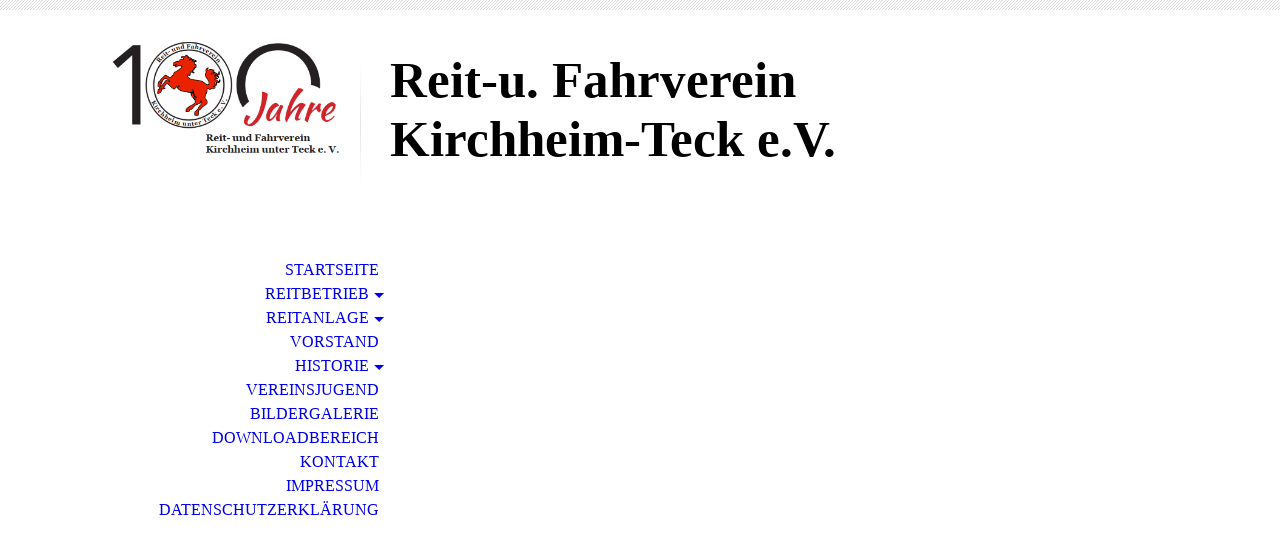

--- FILE ---
content_type: text/html; charset=utf-8
request_url: http://reitverein-kirchheim.de/Historie/
body_size: 32211
content:
<!DOCTYPE html><html lang="de"><head><meta http-equiv="Content-Type" content="text/html; charset=UTF-8"><title>Historie</title><meta name="description" content="Die Geschichte des Reit- und Fahrvereins"><meta name="keywords" content="Aufbau, Entstehung, Geschichte,"><link href="http://54477366.swh.strato-hosting.eu/Historie/" rel="canonical"><meta content="Historie" property="og:title"><meta content="website" property="og:type"><meta content="http://54477366.swh.strato-hosting.eu/Historie/" property="og:url"><script>
              window.beng = window.beng || {};
              window.beng.env = {
                language: "en",
                country: "US",
                mode: "deploy",
                context: "page",
                pageId: "000000241580",
                pageLanguage: "de",
                skeletonId: "",
                scope: "1663509",
                isProtected: false,
                navigationText: "Historie",
                instance: "1",
                common_prefix: "https://strato-editor.com",
                design_common: "https://strato-editor.com/beng/designs/",
                design_template: "sys/cm_dh_070",
                path_design: "https://strato-editor.com/beng/designs/data/sys/cm_dh_070/",
                path_res: "https://strato-editor.com/res/",
                path_bengres: "https://strato-editor.com/beng/res/",
                masterDomain: "",
                preferredDomain: "",
                preprocessHostingUri: function(uri) {
                  
                    return uri || "";
                  
                },
                hideEmptyAreas: false
              };
            </script><script xmlns="http://www.w3.org/1999/xhtml" src="https://strato-editor.com/cm4all-beng-proxy/beng-proxy.js"></script><link xmlns="http://www.w3.org/1999/xhtml" rel="stylesheet" href="https://strato-editor.com/.cm4all/e/static/3rdparty/font-awesome/css/font-awesome.min.css"></link><link rel="stylesheet" type="text/css" href="https://strato-editor.com/.cm4all/res/static/libcm4all-js-widget/3.89.7/css/widget-runtime.css" />
<link rel="stylesheet" type="text/css" href="https://strato-editor.com/.cm4all/res/static/beng-editor/5.3.138/css/deploy.css" />
<link rel="stylesheet" type="text/css" href="https://strato-editor.com/.cm4all/res/static/libcm4all-js-widget/3.89.7/css/slideshow-common.css" />
<script src="https://strato-editor.com/.cm4all/res/static/jquery-1.7/jquery.js"></script><script src="https://strato-editor.com/.cm4all/res/static/prototype-1.7.3/prototype.js"></script><script src="https://strato-editor.com/.cm4all/res/static/jslib/1.4.1/js/legacy.js"></script><script src="https://strato-editor.com/.cm4all/res/static/libcm4all-js-widget/3.89.7/js/widget-runtime.js"></script>
<script src="https://strato-editor.com/.cm4all/res/static/libcm4all-js-widget/3.89.7/js/slideshow-common.js"></script>
<script src="https://strato-editor.com/.cm4all/res/static/beng-editor/5.3.138/js/deploy.js"></script>
<script type="text/javascript" src="https://strato-editor.com/.cm4all/uro/assets/js/uro-min.js"></script><meta name="viewport" content="width=device-width, initial-scale=1"><link rel="stylesheet" type="text/css" href="https://strato-editor.com/.cm4all/designs/static/sys/cm_dh_070/1769040041.9315233/css/main.css"><link rel="stylesheet" type="text/css" href="https://strato-editor.com/.cm4all/designs/static/sys/cm_dh_070/1769040041.9315233/css/responsive.css"><link rel="stylesheet" type="text/css" href="https://strato-editor.com/.cm4all/designs/static/sys/cm_dh_070/1769040041.9315233/css/cm-templates-global-style.css"><script type="text/javascript" language="javascript" src="https://strato-editor.com/.cm4all/designs/static/sys/cm_dh_070/1769040041.9315233/js/doubletaptogo.js"></script><script type="text/javascript" language="javascript" src="https://strato-editor.com/.cm4all/designs/static/sys/cm_dh_070/1769040041.9315233/js/cm_template-focus-point.js"></script><script type="text/javascript" language="javascript" src="https://strato-editor.com/.cm4all/designs/static/sys/cm_dh_070/1769040041.9315233/js/cm-templates-global-script.js"></script><!--$Id: template.xsl 1832 2012-03-01 10:37:09Z dominikh $--><link href="/.cm4all/handler.php/vars.css?v=20251013095709" type="text/css" rel="stylesheet"><style type="text/css">.cm-logo {background-image: url("/.cm4all/uproc.php/0/100%20Jahre%20Feier/.Logo%20100%20Jahre.png/picture-1200?_=197b07a5993");
        background-position: 50% 50%;
background-size: auto 100%;
background-repeat: no-repeat;
      }</style><script type="text/javascript">window.cmLogoWidgetId = "STRATP_cm4all_com_widgets_Logo_1046489";
            window.cmLogoGetCommonWidget = function (){
                return new cm4all.Common.Widget({
            base    : "/Historie/index.php/",
            session : "",
            frame   : "",
            path    : "STRATP_cm4all_com_widgets_Logo_1046489"
        })
            };
            window.logoConfiguration = {
                "cm-logo-x" : "50%",
        "cm-logo-y" : "50%",
        "cm-logo-v" : "2.0",
        "cm-logo-w" : "auto",
        "cm-logo-h" : "100%",
        "cm-logo-di" : "sys/cm_dh_070",
        "cm-logo-u" : "uro-service://",
        "cm-logo-k" : "%7B%22ticket%22%3A%22685e5491b382454fa7396765%22%2C%22serviceId%22%3A%220%22%2C%22locale%22%3A%22%22%2C%22path%22%3A%22%2F100%20Jahre%20Feier%22%2C%22name%22%3A%22Logo%20100%20Jahre.png%22%2C%22origin%22%3A%22upload%22%2C%22type%22%3A%22image%2Fpng%22%2C%22size%22%3A37849%2C%22width%22%3A392%2C%22height%22%3A190%2C%22duration%22%3A%22%22%2C%22rotation%22%3A1%2C%22task%22%3A%22none%22%2C%22progress%22%3A%22none%22%2C%22result%22%3A%22none%22%2C%22source%22%3A%22%22%2C%22start%22%3A%22197b07a5993%22%2C%22now%22%3A%22197b07a740f%22%2C%22_update%22%3A16%2C%22_index%22%3A1%2C%22_media%22%3A%22image%22%2C%22_hash%22%3A%22f51a0401%22%2C%22_extension%22%3A%22%22%2C%22_xlate%22%3A%22Logo%20100%20Jahre.png%22%2C%22_selected%22%3Atrue%7D",
        "cm-logo-bc" : "",
        "cm-logo-ln" : "",
        "cm-logo-ln$" : "",
        "cm-logo-hi" : false
        ,
        _logoBaseUrl : "uro-service:\/\/",
        _logoPath : "%7B%22ticket%22%3A%22685e5491b382454fa7396765%22%2C%22serviceId%22%3A%220%22%2C%22locale%22%3A%22%22%2C%22path%22%3A%22%2F100%20Jahre%20Feier%22%2C%22name%22%3A%22Logo%20100%20Jahre.png%22%2C%22origin%22%3A%22upload%22%2C%22type%22%3A%22image%2Fpng%22%2C%22size%22%3A37849%2C%22width%22%3A392%2C%22height%22%3A190%2C%22duration%22%3A%22%22%2C%22rotation%22%3A1%2C%22task%22%3A%22none%22%2C%22progress%22%3A%22none%22%2C%22result%22%3A%22none%22%2C%22source%22%3A%22%22%2C%22start%22%3A%22197b07a5993%22%2C%22now%22%3A%22197b07a740f%22%2C%22_update%22%3A16%2C%22_index%22%3A1%2C%22_media%22%3A%22image%22%2C%22_hash%22%3A%22f51a0401%22%2C%22_extension%22%3A%22%22%2C%22_xlate%22%3A%22Logo%20100%20Jahre.png%22%2C%22_selected%22%3Atrue%7D"
        };
          jQuery(document).ready(function() {
            var logoElement = jQuery(".cm-logo");
            logoElement.attr("role", "img");
            logoElement.attr("tabindex", "0");
            logoElement.attr("aria-label", "logo");
          });
        </script><link  rel="shortcut icon"   href="/Historie/index.php/;focus=STRATP_cm4all_com_widgets_Favicon_1046507&amp;path=show&amp;frame=STRATP_cm4all_com_widgets_Favicon_1046507?subaction=icon" type="image/png"/><style id="cm_table_styles"></style><style id="cm_background_queries"></style><script type="application/x-cm4all-cookie-consent" data-code=""></script></head><body ondrop="return false;" class=" device-desktop cm-deploy cm-deploy-342 cm-deploy-4x"><div class="cm-background" data-cm-qa-bg="image"></div><div class="cm-background-video" data-cm-qa-bg="video"></div><div class="cm-background-effects" data-cm-qa-bg="effect"></div><hr class="trennlinie"><div class="cm-template-wrapper cm-templates-container"><header class="head_wrapper cm_can_be_empty"><div class="cm-logo cm_can_be_empty" id="logo"> </div><div class="title_wrapper cm_can_be_empty"><div class="title cm_can_be_empty cm-templates-heading__title" id="title" style=""><strong><span style="font-size: 26px; font-family: Georgia, Georgia, serif;">Reit-u. Fahrverein Kirchheim-Teck e.V.</span><br></strong></div><div class="subtitle cm_can_be_empty cm-templates-heading__subtitle" id="subtitle" style=""> </div></div><div class="search_wrapper"><aside class="sidebar cm_can_be_empty" id="widgetbar_site_10" data-cm-hintable="yes"><p> </p></aside></div></header><div class="kv_wrapper cm-template-content cm_can_be_empty"><div class="cm-kv-0 cm-template-keyvisual__media cm_can_be_empty" id="keyvisual"></div><nav id="cm_navigation"><ul id="cm_mainnavigation"><li id="cm_navigation_pid_241451"><a title="Startseite" href="/Startseite/" class="cm_anchor">Startseite</a></li><li id="cm_navigation_pid_241450" class="cm_has_subnavigation"><a title="Reitbetrieb" href="/Reitbetrieb/" class="cm_anchor">Reitbetrieb</a><ul class="cm_subnavigation" id="cm_subnavigation_pid_241450"><li id="cm_navigation_pid_241608"><a title="Schulpferde" href="/Schulpferde/" class="cm_anchor">Schulpferde</a></li><li id="cm_navigation_pid_241609"><a title="Reitstunden" href="/Reitstunden/" class="cm_anchor">Reitstunden</a></li><li id="cm_navigation_pid_241607"><a title="Reitlehrgänge" href="/Reitlehrgaenge/" class="cm_anchor">Reitlehrgänge</a></li><li id="cm_navigation_pid_241610"><a title="Voltigieren" href="/Voltigieren/" class="cm_anchor">Voltigieren</a></li><li id="cm_navigation_pid_241611"><a title="Preise" href="/Preise/" class="cm_anchor">Preise</a></li><li id="cm_navigation_pid_1962435"><a title="Pony-Gruppe" href="/Pony-Gruppe/" class="cm_anchor">Pony-Gruppe</a></li></ul></li><li id="cm_navigation_pid_241449" class="cm_has_subnavigation"><a title="Reitanlage" href="/Reitanlage/" class="cm_anchor">Reitanlage</a><ul class="cm_subnavigation" id="cm_subnavigation_pid_241449"><li id="cm_navigation_pid_241612"><a title="Reithalle" href="/Reithalle/" class="cm_anchor">Reithalle</a></li><li id="cm_navigation_pid_241613"><a title="Pensionspferde" href="/Pensionspferde/" class="cm_anchor">Pensionspferde</a></li><li id="cm_navigation_pid_241614"><a title="Preise" href="/Preise_Boxenmiete/" class="cm_anchor">Preise</a></li></ul></li><li id="cm_navigation_pid_241448"><a title="Vorstand" href="/Vorstand/" class="cm_anchor">Vorstand</a></li><li id="cm_navigation_pid_241580" class="cm_current cm_has_subnavigation"><a title="Historie" href="/Historie/" class="cm_anchor">Historie</a><ul class="cm_subnavigation" id="cm_subnavigation_pid_241580"><li id="cm_navigation_pid_364912"><a title="90jähriges Jubiläum" href="/Jubilaeumsfeier/" class="cm_anchor">90jähriges Jubiläum</a></li></ul></li><li id="cm_navigation_pid_571152"><a title="Vereinsjugend" href="/Vereinsjugend/" class="cm_anchor">Vereinsjugend</a></li><li id="cm_navigation_pid_432201"><a title="Bildergalerie" href="/Bildergalerie/" class="cm_anchor">Bildergalerie</a></li><li id="cm_navigation_pid_242001"><a title="Downloadbereich" href="/Downloadbereich/" class="cm_anchor">Downloadbereich</a></li><li id="cm_navigation_pid_242027"><a title="Kontakt" href="/Kontakt/" class="cm_anchor">Kontakt</a></li><li id="cm_navigation_pid_241447"><a title="Impressum" href="/Impressum/" class="cm_anchor">Impressum</a></li><li id="cm_navigation_pid_2367445"><a title="Datenschutzerklärung" href="/Datenschutzerklaerung/" class="cm_anchor">Datenschutzerklärung</a></li></ul></nav></div><div class="content_wrapper cm-template-content"><main class="content_main_dho cm-template-content__main cm-templates-text" id="content_main" data-cm-hintable="yes"><h2>Die Historie</h2><p><br></p><p>Der Reitverein Kirchheim wurde 1925 gegründet. Schon vor dem 2.Weltkrieg wurde am Ziegelwasen ein Sandplatz aufgeschüttet und eine Reithalle gebaut wurde. Da die Pferde während des Kriegs zur Wehrmacht eingezogen wurden konnte der Reitbetrieb erst 1946 wieder aufgenommen werden.  <br></p><div class="clearFloating" style="clear:both;height: 0px; width: auto;"></div><div id="widgetcontainer_STRATP_cm4all_com_widgets_Photo_1048781" class="
				    cm_widget_block
					cm_widget cm4all_com_widgets_Photo cm_widget_block_center" style="width:100%; max-width:509px; "><div class="cm_widget_anchor"><a name="STRATP_cm4all_com_widgets_Photo_1048781" id="widgetanchor_STRATP_cm4all_com_widgets_Photo_1048781"><!--cm4all.com.widgets.Photo--></a></div><img title="" alt="" src="/.cm4all/iproc.php/kirchheim1939_klein.jpg/downsize_1280_0/kirchheim1939_klein.jpg" style="display:block;border:0px;" width="100%" onerror="this.style.display = 'none';" /></div><p>In den 50er Jahren fanden die Reitturniere des RFV im Kirchheimer Stadion statt. Bis zu 15.000 Zuschauer verfolgten das Spektakel, an dem auch Berühmtheiten wie Fritz Thiedemann teilnahmen. Außerdem nahmen Kirchheimer Reiter bei internationalen Turnieren teil.</p><div class="clearFloating" style="clear:both;height: 0px; width: auto;"></div><div id="widgetcontainer_STRATP_cm4all_com_widgets_Photo_1048793" class="
				    cm_widget_block
					cm_widget cm4all_com_widgets_Photo cm_widget_block_center" style="width:100%; max-width:509px; "><div class="cm_widget_anchor"><a name="STRATP_cm4all_com_widgets_Photo_1048793" id="widgetanchor_STRATP_cm4all_com_widgets_Photo_1048793"><!--cm4all.com.widgets.Photo--></a></div><img title="" alt="" src="/.cm4all/iproc.php/springen7.gif/downsize_1280_0/springen7.gif" style="display:block;border:0px;" width="100%" onerror="this.style.display = 'none';" /></div><p>1967 wurde das Vereinsgelände um Stallungen und ein Wohnhaus erweitert. Im Jahre 1972 konnten aufgrund der großen Nachfrage Außenboxen gebaut werden.</p><p>1982 wurde ein weiterer Meilenstein mit dem Bau einer neuen Reithalle erreicht. Kurz nach der Fertigstellung brannte jedoch der südliche Teil der Reithalle ab und musste wiederaufgebaut werden. <br></p><p>1998 konnte das Reitgelände um einen zweiten Sandplatz erweitert werden. Ein Jahr später bekam der Stall größere Fenster und die alten Ständer wurden zu großen Boxen umgebaut. </p><p><br></p><p>Eine Vorstellung des Vereins und seiner Arbeit erschien auch anlässlich des Kirchheimer Marktes. Den vollständigen Text finden Sie hier: <a href="/.cm4all/iproc.php/Bericht-Kirchheimer%20Markt.pdf?cdp=a&amp;cm_odfile" target="_blank" rel="noreferrer noopener" class="cm_anchor">Bericht Kirchheimer Markt.</a><br></p><p><br></p><p>Heute beschäftigt der Reitverein beschäftigt eine hauptberufliche Reitlehrerin, einen Pferdepfleger, sowie temporär diverse Trainer und Aushilfen. Für den Reitunterricht stehen 8 gut ausgebildete Schulpferde und -ponys zur Verfügung. Neben Reitstunden für Erwachsene und Kinder (ab 9 Jahren - abhängig von der Größe und der Erfahrung des Kindes), bietet der Verein auch Voltigierunterricht für Kinder ab 6 Jahren an.  Für Fortgeschrittene bietet der Verein Lehrgänge zum Erwerb des Reitabzeichens und des kleinen Hufeisens an. <br></p><p>Daneben finden auf dem Vereinsgelände Dressur- und Springlehrgänge statt.  Jährlich veranstaltet der Verein speziell um unsere jüngsten Reiter zu unterstützen ein Reitturnier der verschiedensten Klassen. Daneben besteht auch die Möglichkeit für die fortgeschrittenen Schulpferdreiter bei Turnieren in der näheren Umgebung teilzunehmen. <br></p><div class="clearFloating" style="clear:both;height: 0px; width: auto;"></div><div id="widgetcontainer_STRATP_cm4all_com_widgets_Photo_1048787" class="
				    cm_widget_block
					cm_widget cm4all_com_widgets_Photo cm_widget_block_center" style="width:100%; max-width:508px; "><div class="cm_widget_anchor"><a name="STRATP_cm4all_com_widgets_Photo_1048787" id="widgetanchor_STRATP_cm4all_com_widgets_Photo_1048787"><!--cm4all.com.widgets.Photo--></a></div><img title="" alt="" src="/.cm4all/iproc.php/richterhaus2.gif/downsize_1280_0/richterhaus2.gif" style="display:block;border:0px;" width="100%" onerror="this.style.display = 'none';" /></div><p>Neben Reiten und Pferdepflege stehen noch weitere Aktivitäten auf dem Programm, wie z.B. Faschingsreiten, Skiausfahrt nach Sölden, Video- und Grillabende und unser alljährliches Weihnachtsreiten. <br></p><div id="cm_bottom_clearer" style="clear: both;" contenteditable="false"></div></main><div class="sidebar_wrapper cm-templates-sidebar-wrapper cm_can_be_empty"><aside class="sidebar cm_can_be_empty" id="widgetbar_site_1" data-cm-hintable="yes"><div id="widgetcontainer_STRATP_cm4all_com_widgets_Formular_1049230_1055611" class="
				    cm_widget_block
					cm_widget cm4all_com_widgets_Formular cm_widget_block_center" style="width:100%; max-width:100%; "><div class="cm_widget_anchor"><a name="STRATP_cm4all_com_widgets_Formular_1049230_1055611" id="widgetanchor_STRATP_cm4all_com_widgets_Formular_1049230_1055611"><!--cm4all.com.widgets.Formular--></a></div><div class="cm-widget-teaser" style=""><h3>Kontaktformular</h3><a    href="/Kontakt/index.php/#STRATP_cm4all_com_widgets_Formular_1049230" target="_self" style="text-decoration: none;"><i class="fa fa-pencil-square-o" aria-hidden="true" style="font-size:45px;"></i><p>Klicken Sie hier um zu unserem Kon&shy;takt&shy;for&shy;mu&shy;lar zu kommen</p></a></div>
</div><p> </p><div id="widgetcontainer_STRATP_cm4all_com_widgets_Separator_1055620" class="
				    cm_widget_block
					cm_widget cm4all_com_widgets_Separator cm_widget_block_center" style="width:100%; max-width:100%; "><div class="cm_widget_anchor"><a name="STRATP_cm4all_com_widgets_Separator_1055620" id="widgetanchor_STRATP_cm4all_com_widgets_Separator_1055620"><!--cm4all.com.widgets.Separator--></a></div><div style='position: relative; width: 100%;'><div style='border-top: 1px solid; margin: 1.2em 0em 1.2em 0em;'></div></div></div><p>Unsere aktuellen Lehrgänge finden Sie unter <a href="/Reitlehrgaenge/" class="cm_anchor">Reitlehrgänge</a></p><p> </p><div id="widgetcontainer_STRATP_com_cm4all_wdn_social_FacebookPage_1049404" class="
				    cm_widget_block
					cm_widget com_cm4all_wdn_social_FacebookPage cm_widget_block_center" style="width:100%; max-width:100%; "><div class="cm_widget_anchor"><a name="STRATP_com_cm4all_wdn_social_FacebookPage_1049404" id="widgetanchor_STRATP_com_cm4all_wdn_social_FacebookPage_1049404"><!--com.cm4all.wdn.social.FacebookPage--></a></div><a  class="cm4all-cookie-consent"   href="/Historie/index.php/;focus=STRATP_com_cm4all_wdn_social_FacebookPage_1049404&amp;frame=STRATP_com_cm4all_wdn_social_FacebookPage_1049404" data-wcid="com.cm4all.wdn.social.FacebookPage" data-wiid="STRATP_com_cm4all_wdn_social_FacebookPage_1049404" data-lazy="true" data-thirdparty="true" data-statistics="false" rel="nofollow" data-blocked="true"><!--STRATP_com_cm4all_wdn_social_FacebookPage_1049404--></a></div><p> </p></aside><aside class="sidebar cm_can_be_empty" id="widgetbar_page_1" data-cm-hintable="yes"><p> </p></aside></div></div><div class="footer_sidebar cm-templates-sidebar-footer cm_can_be_empty"><aside class="sidebar_bottom sidebar cm_can_be_empty" id="widgetbar_site_11" data-cm-hintable="yes"><div id="widgetcontainer_STRATP_com_cm4all_wdn_social_SocialBookmark_16163215" class="
				    cm_widget_block
					cm_widget com_cm4all_wdn_social_SocialBookmark cm_widget_block_center" style="width:100%; max-width:100%; "><div class="cm_widget_anchor"><a name="STRATP_com_cm4all_wdn_social_SocialBookmark_16163215" id="widgetanchor_STRATP_com_cm4all_wdn_social_SocialBookmark_16163215"><!--com.cm4all.wdn.social.SocialBookmark--></a></div><a  class="cm4all-cookie-consent"   href="/Historie/index.php/;focus=STRATP_com_cm4all_wdn_social_SocialBookmark_16163215&amp;frame=STRATP_com_cm4all_wdn_social_SocialBookmark_16163215" data-wcid="com.cm4all.wdn.social.SocialBookmark" data-wiid="STRATP_com_cm4all_wdn_social_SocialBookmark_16163215" data-lazy="true" data-thirdparty="true" data-statistics="false" rel="nofollow" data-blocked="true"><!--STRATP_com_cm4all_wdn_social_SocialBookmark_16163215--></a></div><p><br></p><p> </p></aside><aside class="sidebar_bottom sidebar cm_can_be_empty" id="widgetbar_site_12" data-cm-hintable="yes"><div id="widgetcontainer_STRATP_com_cm4all_wdn_social_TweetMe_1049842" class="
				    cm_widget_block
					cm_widget com_cm4all_wdn_social_TweetMe cm_widget_block_center" style="width:100%; max-width:100%; "><div class="cm_widget_anchor"><a name="STRATP_com_cm4all_wdn_social_TweetMe_1049842" id="widgetanchor_STRATP_com_cm4all_wdn_social_TweetMe_1049842"><!--com.cm4all.wdn.social.TweetMe--></a></div><a  class="cm4all-cookie-consent"   href="/Historie/index.php/;focus=STRATP_com_cm4all_wdn_social_TweetMe_1049842&amp;frame=STRATP_com_cm4all_wdn_social_TweetMe_1049842" data-wcid="com.cm4all.wdn.social.TweetMe" data-wiid="STRATP_com_cm4all_wdn_social_TweetMe_1049842" data-lazy="true" data-thirdparty="true" data-statistics="false" rel="nofollow" data-blocked="true"><!--STRATP_com_cm4all_wdn_social_TweetMe_1049842--></a></div><p> </p></aside><aside class="sidebar_bottom sidebar cm_can_be_empty" id="widgetbar_site_13" data-cm-hintable="yes"><div id="widgetcontainer_STRATP_com_cm4all_wdn_social_GooglePlus_1049894" class="
				    cm_widget_block
					cm_widget com_cm4all_wdn_social_GooglePlus cm_widget_block_center" style="width:100%; max-width:100%; "><div class="cm_widget_anchor"><a name="STRATP_com_cm4all_wdn_social_GooglePlus_1049894" id="widgetanchor_STRATP_com_cm4all_wdn_social_GooglePlus_1049894"><!--com.cm4all.wdn.social.GooglePlus--></a></div><!-- Dieses Content Element wird nicht mehr unterst&uuml;tzt. Bitte l&ouml;schen Sie es. - rip --></div><p> </p></aside><aside class="sidebar_bottom sidebar cm_can_be_empty" id="widgetbar_site_14" data-cm-hintable="yes"><p> </p><p><strong>So finden Sie uns mobil:</strong><br></p><p> </p><div id="widgetcontainer_STRATP_cm4all_com_widgets_Photo_1115627" class="
				    cm_widget_block
					cm_widget cm4all_com_widgets_Photo cm_widget_block_center" style="width:23.3%; max-width:137px; "><div class="cm_widget_anchor"><a name="STRATP_cm4all_com_widgets_Photo_1115627" id="widgetanchor_STRATP_cm4all_com_widgets_Photo_1115627"><!--cm4all.com.widgets.Photo--></a></div><img title="" alt="" src="/.cm4all/iproc.php/QR-code.gif/downsize_1280_0/QR-code.gif" style="display:block;border:0px;" width="100%" onerror="this.style.display = 'none';" /></div><p> </p></aside></div><footer class="cm-templates-footer cm_can_be_empty" id="footer" data-cm-hintable="yes"> </footer></div><div class="cm_widget_anchor"><a name="STRATP_cm4all_com_widgets_CookiePolicy_1046491" id="widgetanchor_STRATP_cm4all_com_widgets_CookiePolicy_1046491"><!--cm4all.com.widgets.CookiePolicy--></a></div><div style="display:none" class="cm-wp-container cm4all-cookie-policy-placeholder-template"><div class="cm-wp-header"><h4 class="cm-wp-header__headline">Externe Inhalte</h4><p class="cm-wp-header__text">Die an dieser Stelle vorgesehenen Inhalte können aufgrund Ihrer aktuellen <a class="cm-wp-header__link" href="#" onclick="openCookieSettings();return false;">Cookie-Einstellungen</a> nicht angezeigt werden.</p></div><div class="cm-wp-content"><div class="cm-wp-content__control"><label aria-checked="false" role="switch" tabindex="0" class="cm-wp-content-switcher"><input tabindex="-1" type="checkbox" class="cm-wp-content-switcher__checkbox" /><span class="cm-wp-content-switcher__label">Drittanbieter-Inhalte</span></label></div><p class="cm-wp-content__text">Diese Webseite bietet möglicherweise Inhalte oder Funktionalitäten an, die von Drittanbietern eigenverantwortlich zur Verfügung gestellt werden. Diese Drittanbieter können eigene Cookies setzen, z.B. um die Nutzeraktivität zu verfolgen oder ihre Angebote zu personalisieren und zu optimieren.</p></div></div><div aria-labelledby="cookieSettingsDialogTitle" role="dialog" style="position: fixed;" class="cm-cookie-container cm-hidden" id="cookieSettingsDialog"><div class="cm-cookie-header"><h4 id="cookieSettingsDialogTitle" class="cm-cookie-header__headline">Cookie-Einstellungen</h4><div autofocus="autofocus" tabindex="0" role="button" class="cm-cookie-header__close-button" title="Schließen"></div></div><div aria-describedby="cookieSettingsDialogContent" class="cm-cookie-content"><p id="cookieSettingsDialogContent" class="cm-cookie-content__text">Diese Webseite verwendet Cookies, um Besuchern ein optimales Nutzererlebnis zu bieten. Bestimmte Inhalte von Drittanbietern werden nur angezeigt, wenn die entsprechende Option aktiviert ist. Die Datenverarbeitung kann dann auch in einem Drittland erfolgen. Weitere Informationen hierzu in der Datenschutzerklärung.</p><div class="cm-cookie-content__controls"><div class="cm-cookie-controls-container"><div class="cm-cookie-controls cm-cookie-controls--essential"><div class="cm-cookie-flex-wrapper"><label aria-details="cookieSettingsEssentialDetails" aria-labelledby="cookieSettingsEssentialLabel" aria-checked="true" role="switch" tabindex="0" class="cm-cookie-switch-wrapper"><input tabindex="-1" id="cookieSettingsEssential" type="checkbox" disabled="disabled" checked="checked" /><span></span></label><div class="cm-cookie-expand-wrapper"><span id="cookieSettingsEssentialLabel">Technisch notwendige</span><div tabindex="0" aria-controls="cookieSettingsEssentialDetails" aria-expanded="false" role="button" class="cm-cookie-content-expansion-button" title="Erweitern / Zuklappen"></div></div></div><div class="cm-cookie-content-expansion-text" id="cookieSettingsEssentialDetails">Diese Cookies sind zum Betrieb der Webseite notwendig, z.B. zum Schutz vor Hackerangriffen und zur Gewährleistung eines konsistenten und der Nachfrage angepassten Erscheinungsbilds der Seite.</div></div><div class="cm-cookie-controls cm-cookie-controls--statistic"><div class="cm-cookie-flex-wrapper"><label aria-details="cookieSettingsStatisticsDetails" aria-labelledby="cookieSettingsStatisticsLabel" aria-checked="false" role="switch" tabindex="0" class="cm-cookie-switch-wrapper"><input tabindex="-1" id="cookieSettingsStatistics" type="checkbox" /><span></span></label><div class="cm-cookie-expand-wrapper"><span id="cookieSettingsStatisticsLabel">Analytische</span><div tabindex="0" aria-controls="cookieSettingsStatisticsDetails" aria-expanded="false" role="button" class="cm-cookie-content-expansion-button" title="Erweitern / Zuklappen"></div></div></div><div class="cm-cookie-content-expansion-text" id="cookieSettingsStatisticsDetails">Diese Cookies werden verwendet, um das Nutzererlebnis weiter zu optimieren. Hierunter fallen auch Statistiken, die dem Webseitenbetreiber von Drittanbietern zur Verfügung gestellt werden, sowie die Ausspielung von personalisierter Werbung durch die Nachverfolgung der Nutzeraktivität über verschiedene Webseiten.</div></div><div class="cm-cookie-controls cm-cookie-controls--third-party"><div class="cm-cookie-flex-wrapper"><label aria-details="cookieSettingsThirdpartyDetails" aria-labelledby="cookieSettingsThirdpartyLabel" aria-checked="false" role="switch" tabindex="0" class="cm-cookie-switch-wrapper"><input tabindex="-1" id="cookieSettingsThirdparty" type="checkbox" /><span></span></label><div class="cm-cookie-expand-wrapper"><span id="cookieSettingsThirdpartyLabel">Drittanbieter-Inhalte</span><div tabindex="0" aria-controls="cookieSettingsThirdpartyDetails" aria-expanded="false" role="button" class="cm-cookie-content-expansion-button" title="Erweitern / Zuklappen"></div></div></div><div class="cm-cookie-content-expansion-text" id="cookieSettingsThirdpartyDetails">Diese Webseite bietet möglicherweise Inhalte oder Funktionalitäten an, die von Drittanbietern eigenverantwortlich zur Verfügung gestellt werden. Diese Drittanbieter können eigene Cookies setzen, z.B. um die Nutzeraktivität zu verfolgen oder ihre Angebote zu personalisieren und zu optimieren.</div></div></div><div class="cm-cookie-content-button"><div tabindex="0" role="button" onclick="rejectAllCookieTypes(); setTimeout(saveCookieSettings, 400);" class="cm-cookie-button cm-cookie-content-button--reject-all"><span>Ablehnen</span></div><div tabindex="0" role="button" onclick="selectAllCookieTypes(); setTimeout(saveCookieSettings, 400);" class="cm-cookie-button cm-cookie-content-button--accept-all"><span>Alle akzeptieren</span></div><div tabindex="0" role="button" onclick="saveCookieSettings();" class="cm-cookie-button cm-cookie-content-button--save"><span>Speichern</span></div></div></div></div></div><script type="text/javascript">
      Common.loadCss("/.cm4all/widgetres.php/cm4all.com.widgets.CookiePolicy/show.css?v=3.3.38");
    </script><script data-tracking="true" data-cookie-settings-enabled="true" src="/.cm4all/widgetres.php/cm4all.com.widgets.CookiePolicy/show.js?v=3.3.38" defer="defer" id="cookieSettingsScript"></script><noscript ><div style="position:absolute;bottom:0;" id="statdiv"><img alt="" height="1" width="1" src="https://strato-editor.com/.cm4all/_pixel.img?site=1768818-WfPtaRLc&amp;page=pid_241580&amp;path=%2FHistorie%2Findex.php%2F&amp;nt=Historie"/></div></noscript><script  type="text/javascript">//<![CDATA[
            document.body.insertAdjacentHTML('beforeend', '<div style="position:absolute;bottom:0;" id="statdiv"><img alt="" height="1" width="1" src="https://strato-editor.com/.cm4all/_pixel.img?site=1768818-WfPtaRLc&amp;page=pid_241580&amp;path=%2FHistorie%2Findex.php%2F&amp;nt=Historie&amp;domain='+escape(document.location.hostname)+'&amp;ref='+escape(document.referrer)+'"/></div>');
        //]]></script><div style="display: none;" id="keyvisualWidgetVideosContainer"></div><style type="text/css">.cm-kv-0 {
background-image: url("/.cm4all/iproc.php/3schulis-2.gif/scale_0_0/3schulis-2.gif");
background-position: center;
background-repeat: no-repeat;
}
</style><style type="text/css">
			#keyvisual {
				overflow: hidden;
			}
			.kv-video-wrapper {
				width: 100%;
				height: 100%;
				position: relative;
			}
			</style><script type="text/javascript">
				jQuery(document).ready(function() {
					function moveTempVideos(slideshow, isEditorMode) {
						var videosContainer = document.getElementById('keyvisualWidgetVideosContainer');
						if (videosContainer) {
							while (videosContainer.firstChild) {
								var div = videosContainer.firstChild;
								var divPosition = div.className.substring('cm-kv-0-tempvideo-'.length);
								if (isEditorMode && parseInt(divPosition) > 1) {
									break;
								}
								videosContainer.removeChild(div);
								if (div.nodeType == Node.ELEMENT_NODE) {
									var pos = '';
									if (slideshow) {
										pos = '-' + divPosition;
									}
									var kv = document.querySelector('.cm-kv-0' + pos);
									if (kv) {
										if (!slideshow) {
											var wrapperDiv = document.createElement("div"); 
											wrapperDiv.setAttribute("class", "kv-video-wrapper");
											kv.insertBefore(wrapperDiv, kv.firstChild);
											kv = wrapperDiv;
										}
										while (div.firstChild) {
											kv.appendChild(div.firstChild);
										}
										if (!slideshow) {
											break;
										}
									}
								}
							}
						}
					}

					function kvClickAction(mode, href) {
						if (mode == 'internal') {
							if (!window.top.syntony || !/_home$/.test(window.top.syntony.bifmState)) {
								window.location.href = href;
							}
						} else if (mode == 'external') {
							var a = document.createElement('a');
							a.href = href;
							a.target = '_blank';
							a.rel = 'noreferrer noopener';
							a.click();
						}
					}

					var keyvisualElement = jQuery("[cm_type=keyvisual]");
					if(keyvisualElement.length == 0){
						keyvisualElement = jQuery("#keyvisual");
					}
					if(keyvisualElement.length == 0){
						keyvisualElement = jQuery("[class~=cm-kv-0]");
					}
				
						keyvisualElement.attr("role", "img");
						keyvisualElement.attr("tabindex", "0");
						keyvisualElement.attr("aria-label", "hauptgrafik");
					
					moveTempVideos(false, false);
					var video = document.querySelector('#keyvisual video');
					if (video) {
						video.play();
					}
				
			});
		</script></body></html>
